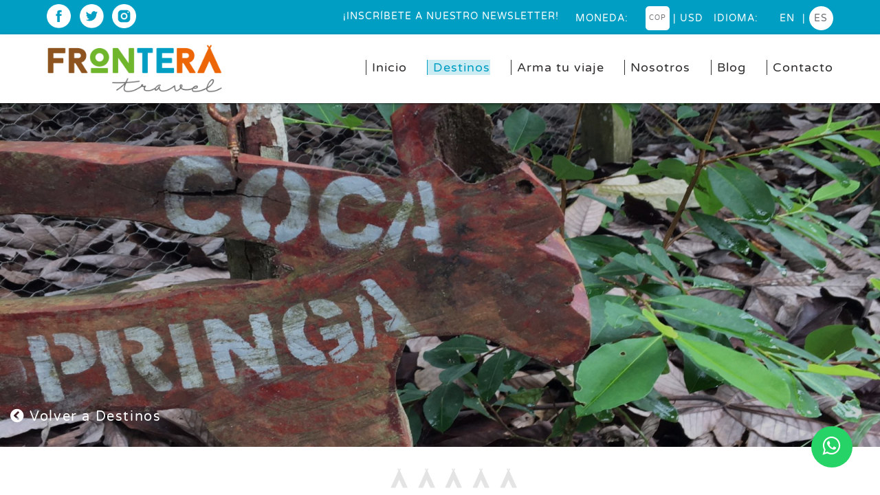

--- FILE ---
content_type: text/html; charset=UTF-8
request_url: https://fronteratravel.co/es/viaje/bono-de-la-esperanza-la-finca-el-chontaduro-emprendiemiento-post-conflicto-en-el-guaviare
body_size: 10226
content:

<!DOCTYPE html>
<html lang="es" prefix="og: https://ogp.me/ns#">
    <head>
<!--__                             __
   /  \_ _ _ _ _ _ _ _ _ _ _ _ _ _/  \
  / /\ \ \ \/ / |/   \ / \  / \  / /\ \
 / /__\ \ >  <| | { } |   \/   \/ /__\ \
/______\_\_/\_\_|\___/_ /\__/\_ \/______\
_________________________________________

Axioma Estudio SAS-info@axiomaestudio.com
_________________________________________
-->
                            <script>
              (function(i,s,o,g,r,a,m){i['GoogleAnalyticsObject']=r;i[r]=i[r]||function(){
              (i[r].q=i[r].q||[]).push(arguments)},i[r].l=1*new Date();a=s.createElement(o),
              m=s.getElementsByTagName(o)[0];a.async=1;a.src=g;m.parentNode.insertBefore(a,m)
              })(window,document,'script','https://www.google-analytics.com/analytics.js','ga');

              ga('create', 'UA-8724307-2', 'auto');
              ga('send', 'pageview');

            </script>
        
        
        <meta charset="utf-8">

                        <link rel="canonical" href="https://fronteratravel.co/es/viaje/bono-de-la-esperanza-la-finca-el-chontaduro-emprendiemiento-post-conflicto-en-el-guaviare" />
    <script type="text/javascript" src="https://cdnjs.cloudflare.com/ajax/libs/jquery/3.3.1/jquery.min.js"></script>
    <script type="text/javascript" src="https://cdnjs.cloudflare.com/ajax/libs/fancybox/3.5.7/jquery.fancybox.min.js"></script>
    <link rel="stylesheet" type="text/css" href="https://cdnjs.cloudflare.com/ajax/libs/fancybox/3.5.7/jquery.fancybox.min.css">
        
                                                                            <title>Viajes de naturaleza por Colombia mas auténticos y bioseguros</title>
            <meta name="description" content="Conectamos destinos, personas y experiencias. Siempre respetando y cuidando el entorno que visitamos">
            <meta name="keywords" content="Colombia buceo en colombia trakking en colombia">
            <meta property="og:title" content="Encuentra tu viaje perfecto" />
            <meta property="og:type" content="website" />
            <meta property="og:url" content="https://fronteratravel.co/es/viaje/bono-de-la-esperanza-la-finca-el-chontaduro-emprendiemiento-post-conflicto-en-el-guaviare" />
                        <meta property="og:description" content="Conectamos destinos, personas y experiencias. Siempre respetando y cuidando el entorno que visitamos" />
            <meta property="og:locale" content="es" />
            <meta property="og:site_name" content="Frontera Travel" />

            <meta name="twitter:card" content="summary" />
            <meta name="twitter:site" content="@frontera_travel" />
            <meta name="twitter:creator" content="Frontera Travel" />
            <meta name="twitter:url" content="https://fronteratravel.co/es/viaje/bono-de-la-esperanza-la-finca-el-chontaduro-emprendiemiento-post-conflicto-en-el-guaviare" />
            <meta name="twitter:title" content="Encuentra tu viaje perfecto" />
            <meta name="twitter:description" content="Conectamos destinos, personas y experiencias. Siempre respetando y cuidando el entorno que visitamos" />
                            <meta name="author" content="Axioma Estudio SAS">
        <meta name="csrf-token" content="8QpjEMTPo6cx9avXcboJrR3KYPmEUlqUFVgFOkGs">
        <meta name="viewport" content="width=device-width,minimum-scale=1, initial-scale=1">
        <link rel="apple-touch-icon" sizes="180x180" href="/fav-180x180.png">
        <link rel="icon" type="image/png" sizes="32x32" href="/fav-32x32.png">
        <link rel="icon" type="image/png" sizes="16x16" href="/fav-16x16.png">
        <link rel="manifest" href="/manifest.json">
        <link rel="mask-icon" href="/fav.svg" color="#000000">
        <meta name="theme-color" content="#ffffff">
        <link rel="stylesheet" href="/css/plugins.css?id=8712dbcfa701da14c25b">
        <link rel="stylesheet" href="/css/app.css?id=ddced5ccb71a9f01a708">
        <!--Start of Zendesk Chat Script-->
    <!--<script type="text/javascript">
    window.$zopim||(function(d,s){var z=$zopim=function(c){z._.push(c)},$=z.s=
    d.createElement(s),e=d.getElementsByTagName(s)[0];z.set=function(o){z.set.
    _.push(o)};z._=[];z.set._=[];$.async=!0;$.setAttribute("charset","utf-8");
    $.src="https://v2.zopim.com/?5u0RcDJ0KXVeSeFXbFy9MOA6RgDqgVwA?";z.t=+new Date;$.
    type="text/javascript";e.parentNode.insertBefore($,e)})(document,"script");
    </script>-->
    <!--End of Zendesk Chat Script-->
    
    <a href="https://wa.me/5718418111?text=Me gustaría más información" class="whatsapp" target="_blank"> <i class="fa fa-whatsapp whatsapp-icon"></i></a>
    
<script  type="text/javascript">
//       var MORE_INFO_TEXT = "Más información"
// 	  var config = {
// 	    phone :"5718418111",
// 	    call :"Quiero más información por favor",
// 	    position :"ww-right",
// 	    size : "ww-normal",
// 	    text : "Quiero más información por favor sobre: "+"https://fronteratravel.co/es/viaje/bono-de-la-esperanza-la-finca-el-chontaduro-emprendiemiento-post-conflicto-en-el-guaviare",
// 	    type: "ww-extended",
// 	    brand: "FRONTERATRAVEL",
// 	    subtitle: "",
// 	    welcome: "Hola, es un gusto saludarte, cuéntanos en que destino estás interesado para darte más información."
// 	  };
// 	  	var proto = "https:", host = "cloudfront.net", url = proto + "//d3kzab8jj16n2f." + host;
// 	    var s = document.createElement("script"); s.type = "text/javascript"; s.async = true; s.src = "/js/chat_wd.js";

// 	    s.onload = function () { tmWidgetInit(config) };
// 	    var x = document.getElementsByTagName("script")[0]; x.parentNode.insertBefore(s, x);
</script>
    <link rel="stylesheet" href="https://stackpath.bootstrapcdn.com/font-awesome/4.7.0/css/font-awesome.min.css">
	<style>
		#whatsapp-widget .ww-link {
		    width: 110px !important;
		}
		.ww-chat__message,.ww-link,.ww-chat__header-text{
    		font-family: Varela Round,Sans-Serif;
		}
		.ww-link{
			display: none !important;
		}

		.whatsapp {
  position:fixed;
  width:60px;
  height:60px;
  bottom:40px;
  right:40px;
  background-color:#25d366;
  color:#FFF;
  border-radius:50px;
  text-align:center;
  font-size:30px;
  z-index:100;
}

.whatsapp-icon {
  margin-top:13px;
}
	</style>

<!-- Facebook Pixel Code -->
<script>
	!function(f,b,e,v,n,t,s)
	{if(f.fbq)return;n=f.fbq=function(){n.callMethod?
	n.callMethod.apply(n,arguments):n.queue.push(arguments)};
	if(!f._fbq)f._fbq=n;n.push=n;n.loaded=!0;n.version='2.0';
	n.queue=[];t=b.createElement(e);t.async=!0;
	t.src=v;s=b.getElementsByTagName(e)[0];
	s.parentNode.insertBefore(t,s)}(window,document,'script',
	'https://connect.facebook.net/en_US/fbevents.js');
	
	fbq('init', '240333814196287'); 
	fbq('track', 'PageView');
</script>

<noscript>
	 <img height="1" width="1" src="https://www.facebook.com/tr?id=240333814196287&ev=PageView&noscript=1"/>
</noscript>
<!-- End Facebook Pixel Code -->    </head>
    <body class="body-wrapper-trips">
        
        <!-- Whole page preloader -->
        <style>
            .page-loader{
                position:fixed;
                top:0;
                left:0;
                width:100%;
                height: 100%;
                background: #FFF;
                z-index:1000;
                transition: all 900ms ease;
            }
        </style>
        <div id="page-loader" class="page-loader"></div>

        <!-- Main content wrapped by id and class per page-->
        <div id="axio-page" class="container-fluid active-page-trips">
            <section id="header" class="row normal-menu justify-content-center animated">
    <nav id="top-menu" class="col-12 back-color ax_blue">
    <div class="row justify-content-center">
        <div class="col-4 d-none d-lg-block">
                            <ul id="social-networks">
                                            <li class="social-network">
                            <a href="https://www.facebook.com/FronteraTravel/" title="facebook" alt="facebook" target="_blank">
                                <img class="network-img" src="https://fronteratravel.co/images/fb.png">
                            </a>
                        </li>
                                            <li class="social-network">
                            <a href="https://twitter.com/frontera_travel" title="twitter" alt="twitter" target="_blank">
                                <img class="network-img" src="https://fronteratravel.co/images/tw.png">
                            </a>
                        </li>
                                            <li class="social-network">
                            <a href="https://www.instagram.com/fronteratravel/" title="instagram" alt="instagram" target="_blank">
                                <img class="network-img" src="https://fronteratravel.co/images/in.png">
                            </a>
                        </li>
                                    </ul>
                    </div>

        <div class="col-7 d-none d-lg-block right">
            <span data-toggle="modal" data-target="#newsletter-popup" class="getNewsletter">¡INSCRÍBETE A NUESTRO NEWSLETTER!</span>
            <div id="language-switcher">
            <span class="getNewsletter mt-1">Moneda:</span>
                            <span class="active lang" style="border-radius: 15%; font-size: 10px;"> COP </span>
                        <span class="line">|</span>
                            <a hreflang="usd" href="/money/usd" class="lang currency" rel="nofollow" style="border-radius: 15%;"> USD </a>
                        <span class="getNewsletter mt-1 ml-3">Idioma:</span>
                                        
                
                <a hreflang="en" href="https://fronteratravel.co/en/trip/bono-de-la-esperanza-la-finca-el-chontaduro-emprendiemiento-post-conflicto-en-el-guaviare" class="lang" rel="nofollow">en</a>
                                                        <span class="line">|</span>
                <span class="active lang">es</span>
                                </div>
            </div>
    </div>
</nav>

<nav class="navbar navbar-expand-lg">
    <div class="menu-toggle-wrapper">
        <div id="language-switcher">
            <span class="getNewsletter mt-1">Moneda:</span>
                            <span class="active lang" style="border-radius: 15%; font-size: 10px;"> COP </span>
                        <span class="line">|</span>
                            <a hreflang="usd" href="/money/usd" class="lang currency" rel="nofollow" style="border-radius: 15%;"> USD </a>
                        <span class="getNewsletter mt-1 ml-3">Idioma:</span>
                                                        
                <a hreflang="en" href="https://fronteratravel.co/en/trip/bono-de-la-esperanza-la-finca-el-chontaduro-emprendiemiento-post-conflicto-en-el-guaviare" class="lang" rel="nofollow">en</a>
                                                        <span class="line">|</span>
                <span class="active lang">es</span>
                                </div>
    
        <button class="menu-toggle" type="button" data-toggle="collapse" data-target="#mainNav" aria-controls="mainNav" aria-expanded="false" aria-label="Toggle navigation">
            <span class="line"></span>
            <span class="line"></span>
            <span class="line"></span>
        </button>

        <a href="https://fronteratravel.co/es" class="d-block d-lg-none">
            <img src="https://fronteratravel.co/images/logo.png" title="Frontera Travel" alt="Frontera Travel" class="logotype-small">
        </a>
    </div>
    <div class="collapse navbar-collapse" id="mainNav">
        <div class="main justify-content-center back-color white">
            <div class="col-12 col-lg-3 d-none d-lg-block">
                <a href="https://fronteratravel.co/es">
                    <img src="https://fronteratravel.co/images/logo.png" title="Frontera Travel" alt="Frontera Travel" class="logotype">
                </a>
            </div>

            <div class="col-12 col-lg-8">
                <ul class="main-menu">
                                                                        <li class="menu-item  blog-menu" id="menu-home">
                                <a title="Inicio" href="https://fronteratravel.co/es">
                                    Inicio
                                </a>
                            </li>
                                                                                                <li class="menu-item active blog-menu" id="menu-trips">
                                <a title="Destinos" href="https://fronteratravel.co/es/viajes">
                                    Destinos
                                </a>
                            </li>
                                                                                                <li class="menu-item  blog-menu" id="menu-taylormade">
                                <a title="Arma tu viaje" href="https://fronteratravel.co/es/viajes-personalizados">
                                    Arma tu viaje
                                </a>
                            </li>
                                                                                                <li class="menu-item  blog-menu" id="menu-about">
                                <a title="Nosotros" href="https://fronteratravel.co/es/nosotros">
                                    Nosotros
                                </a>
                            </li>
                                                                                                <li class="menu-item  blog-menu" id="menu-blog">
                                <a title="Blog" href="https://fronteratravel.co/es/blog">
                                    Blog
                                </a>
                            </li>
                                                                                                <li class="menu-item  blog-menu" id="menu-contact">
                                <a title="Contacto" href="https://fronteratravel.co/es/contacto">
                                    Contacto
                                </a>
                            </li>
                                                            </ul>
            </div>
            <div class="menu-footer d-lg-none back-color ax_blue">
                <span data-toggle="modal" data-target="#newsletter-popup" class="getNewsletter">¡INSCRÍBETE A NUESTRO NEWSLETTER!</span>

                                    <ul id="social-networks">
                                                    <li class="social-network">
                                <a href="https://www.facebook.com/FronteraTravel/" title="facebook" alt="facebook" target="_blank">
                                    <img class="network-img" src="https://fronteratravel.co/images/fb.png">
                                </a>
                            </li>
                                                    <li class="social-network">
                                <a href="https://twitter.com/frontera_travel" title="twitter" alt="twitter" target="_blank">
                                    <img class="network-img" src="https://fronteratravel.co/images/tw.png">
                                </a>
                            </li>
                                                    <li class="social-network">
                                <a href="https://www.instagram.com/fronteratravel/" title="instagram" alt="instagram" target="_blank">
                                    <img class="network-img" src="https://fronteratravel.co/images/in.png">
                                </a>
                            </li>
                                            </ul>
                            </div>
        </div>
    </div>
</nav>
</section>
                <div id="trips" class="trip" itemscope itemtype="http://schema.org/Product">
        <div class="schema" style="display:none;">
    <span itemprop="url">https://fronteratravel.co/es/viaje/bono-de-la-esperanza-la-finca-el-chontaduro-emprendiemiento-post-conflicto-en-el-guaviare</span> <br>
    <span itemprop="brand">Frontera Travel</span> <br>
    <span itemprop="logo">https://fronteratravel.co/images/logo.png</span> <br>
    <span itemprop="category">Frontera Travel</span> <br>
    <span itemprop="productID">608</span> <br>
    <span itemprop="mpn">608</span> <br>
</div>
        <section class="row justify-content-center slider-wrapper">
        <div class="slider main-slider">
            <div class="slide">
                <div class="img-wrapper">
                                        <div class="overlay" style="opacity:0.2"></div>
                    <img src="https://fronteratravel.co/uploads/trips/608/es/banner-Banner-chontaduro.jpg">
                                    </div>
            </div>
        </div>
    </section>

        <section class="row justify-content-center main-content">
            <div class="go-back">
                <a href="javascript:window.history.go(-1)">
                    <i class="fas fa-chevron-circle-left"></i> Volver a Destinos
                </a>
            </div>

                            
            
            <div class="col-12 col-md-11 al-center">
                <ul class="stars">
                    <li class="star "></li>
                    <li class="star "></li>
                    <li class="star "></li>
                    <li class="star "></li>
                    <li class="star "></li>
                </ul>

                <h1 class="txt header-1 al-center main-title" itemprop="name">
                    LA FINCA EL CHONTADURO, EMPRENDIMIENTO POST CONFLICTO EN EL GUAVIARE
                </h1>

                <div class="txt header-3 subtitle">
                    TOUR DE LA COCA, UNA ALTERNATIVA PARA LA CONSERVACIÓN DE LA BIODIVERSIDAD
                </div>

                
                <div class="trip-cats">
                                                                                <div class="trip-cat first-item">Amazonia</div>
                                                                                                                                            <div class="trip-cat ">Guaviare</div>
                                                                                                                                            <div class="trip-cat ">Colombia en paz</div>
                                                                                            <div class="trip-cat ">Cultural</div>
                                                                                            <div class="trip-cat ">Gastronómica</div>
                                                                                            <div class="trip-cat ">Historia</div>
                                                                                            <div class="trip-cat ">Naturaleza</div>
                                                                                            <div class="trip-cat ">Turismo comunitario</div>
                                                                                                                                            <div class="trip-cat ">Experiencias de un día</div>
                                                                                            <div class="trip-cat ">Un solo destino</div>
                                                                                                                                                </div>

                <div class="cta-wrapper top-cta-spf">
                    
                    <span data-toggle="modal" data-target="#trip-popup" class="cta" style="min-height: 44px;">
                        Solicitar más información
                    </span>

                                    </div>
            </div>
        </section>

        <section class="row justify-content-center main-content  back-color ax_orange">
            <div class="px-0 col-12 col-md-6 col-lg-7">
                <div class="desc">
                    <div class="txt text white">
                        <p>Visita la finca El Chontaduro, donde el Se&ntilde;or Edilson y su esposa preparan dulces y bebidas a base de las diferentes frutas que cultivan. Adem&aacute;s conoce su historia de emprendimiento y transformaci&oacute;n al pasar de producir pasta de coca en tiempos de conflicto a dedicarse netamente al turismo.</p>
                    </div>

                    <div class="actions txt text white">
                        <div class="trip-action temp">
                            Todo el año
                        </div>

                        <div class="trip-action duration">
                            2 horas
                        </div>
                    </div>
                </div>
            </div>

            <div class="px-0 col-12 col-md-6 col-lg-5">
                <img src="https://fronteratravel.co/uploads/trips/608/es/map-SAN-JOSE-DEL-GUAVIARE.png" alt="LA FINCA EL CHONTADURO, EMPRENDIMIENTO POST CONFLICTO EN EL GUAVIARE">
            </div>
        </section>

        
        <section class="row justify-content-center accordion-wrapper">
            <div class="col-12 col-md-10">
                <div class="accordion" id="accordionSections">

                                            <div class="card">
                            <div class="card-header back-color ax_green" id="heading609">
                                <h2 data-toggle="collapse"
                                    data-target="#acc-item-609"
                                    aria-expanded="true"
                                    aria-controls="acc-item-609"
                                    class="txt text white">
                                    Condiciones generales Bonos de Esperanza post Covid-19
                                </h2>
                            </div>

                            <div id="acc-item-609"
                                 class="back-color ax_green_light collapse show"
                                 aria-labelledby="heading609"
                                 data-parent="#accordionSections">
                                <div class="card-body">
                                    <div class="txt text">
                                        <ul>
	<li>Los bonos tienen vigencia hasta el 1 de diciembre de 2021.</li>
	<li>Los bonos podr&aacute;n ser re vendidos, transferibles o no ser redimidos. En este&nbsp;caso, se asume el bono como&nbsp;donaci&oacute;n para los actores involucrados en la cadena.</li>
	<li>Los bonos podr&aacute;n ser redimidos sujetos a disponibilidad al momento de la&nbsp;reserva, con el c&oacute;digo asignado.</li>
	<li>Todas las reservas se realizan a trav&eacute;s de Frontera Travel.&nbsp;</li>
	<li>En el caso de vender o regalar el bono, deber&aacute; informar a Frontera Travel quien ser&aacute; el nuevo usuario. No hay l&iacute;mite de tiempo para esto. Sin embargo solo podr&aacute; redimir el bono con el documento de la persona que lo posee.</li>
</ul>
                                    </div>

                                                                    </div>
                            </div>
                        </div>
                                                                    <div class="card">
                            <div class="card-header back-color ax_green" id="heading610">
                                <h2 data-toggle="collapse"
                                    data-target="#acc-item-610"
                                    aria-expanded="true"
                                    aria-controls="acc-item-610"
                                    class="txt text white">
                                    ¿Cómo redimir el Bono de Esperanza?
                                </h2>
                            </div>

                            <div id="acc-item-610"
                                 class="back-color ax_green_light collapse "
                                 aria-labelledby="heading610"
                                 data-parent="#accordionSections">
                                <div class="card-body">
                                    <div class="txt text">
                                        <ul>
	<li>Para adquirir el bono debes hacer el pago y enviarnos los datos de las personas inscritas (nombre, apellido, n&uacute;mero de c&eacute;dula, n&uacute;mero de celular y correo electr&oacute;nico).</li>
	<li>Una vez realices la compra del bono puedes redimirlo hasta el 01 de diciembre de 2021. Debes comunicarte con Frontera Travel para verificar disponibilidad y reservar. Si el bono hace parte de un viaje de varios d&iacute;as debes solicitar una cotizaci&oacute;n y pagar el excedente para confirmar tu viaje.</li>
</ul>
                                    </div>

                                                                    </div>
                            </div>
                        </div>
                                                                    <div class="card">
                            <div class="card-header back-color ax_green" id="heading611">
                                <h2 data-toggle="collapse"
                                    data-target="#acc-item-611"
                                    aria-expanded="true"
                                    aria-controls="acc-item-611"
                                    class="txt text white">
                                    Viaje de Impacto
                                </h2>
                            </div>

                            <div id="acc-item-611"
                                 class="back-color ax_green_light collapse "
                                 aria-labelledby="heading611"
                                 data-parent="#accordionSections">
                                <div class="card-body">
                                    <div class="txt text">
                                        <p>Con la esperanza que el Departamento del Guaviare retome su actividad tur&iacute;stica y comunitaria, hemos incluido el recorrido&nbsp;por La Finca el Chontaduro dentro de la iniciativa de &ldquo;Bonos de Esperanza&rdquo;. Puedes darle esperanza a este Guerrero de la conservaci&oacute;n y de la paz.&nbsp;&nbsp;Compra ahora tu bono y tienes plazo para redimirlo hasta el 1 de diciembre del 2021.</p>

<p>Conoce la historia de este guerrero<a href="https://www.fronteratravel.co/es/blog"> aqu&iacute;.</a></p>

<p>Cuando llegue el momento te ayudamos a organizar tu viaje al Guaviare. O si ya est&aacute;s en San Jos&eacute; del Guaviare, te ayudamos a coordinar la log&iacute;stica!</p>
                                    </div>

                                                                    </div>
                            </div>
                        </div>
                                                                    <div class="card">
                            <div class="card-header back-color ax_green" id="heading612">
                                <h2 data-toggle="collapse"
                                    data-target="#acc-item-612"
                                    aria-expanded="true"
                                    aria-controls="acc-item-612"
                                    class="txt text white">
                                    ¿En que viajes Frontera podrás redimir este bono de la Esperanza?
                                </h2>
                            </div>

                            <div id="acc-item-612"
                                 class="back-color ax_green_light collapse "
                                 aria-labelledby="heading612"
                                 data-parent="#accordionSections">
                                <div class="card-body">
                                    <div class="txt text">
                                        <ul>
	<li>Puedes usar &uacute;nicamente el Bono en el Guaviare.</li>
</ul>

<p>Ser&aacute; descontado de los siguientes planes:</p>

<ul>
	<li>Puedes contratar el pasad&iacute;a para ir a conocer las pinturas rupestres de Cerro Azul, o Tolima. Este tour siempre pasa por La Finca Los Chontaduros</li>
	<li>Guaviare 2 noches / 3 d&iacute;as</li>
	<li>Guaviare 3 noches / 4 dias</li>
</ul>
                                    </div>

                                                                    </div>
                            </div>
                        </div>
                                                                    <div class="card">
                            <div class="card-header back-color ax_green" id="heading613">
                                <h2 data-toggle="collapse"
                                    data-target="#acc-item-613"
                                    aria-expanded="true"
                                    aria-controls="acc-item-613"
                                    class="txt text white">
                                    ¿Qué incluye y qué no incluye?
                                </h2>
                            </div>

                            <div id="acc-item-613"
                                 class="back-color ax_green_light collapse "
                                 aria-labelledby="heading613"
                                 data-parent="#accordionSections">
                                <div class="card-body">
                                    <div class="txt text">
                                        <p><strong>Incluye</strong></p>

<ul>
	<li>Historia contada por el se&ntilde;or Edilson</li>
	<li>Degustaci&oacute;n de algunos productos de la finca</li>
</ul>

<p><strong>No incluye</strong></p>

<ul>
	<li>Transporte</li>
	<li>Gastos y servicios no espec&iacute;ficados</li>
	<li>Propinas</li>
</ul>
                                    </div>

                                                                    </div>
                            </div>
                        </div>
                                                            </div>

                <div class="cta-wrapper">
                    <h3 class="txt header-2">
                        Reserve ahora
                    </h3>

                    
                    
                    <span data-toggle="modal" data-target="#trip-popup" class="cta">
                        Solicitar más información
                    </span>
                </div>
            </div>
        </section>

        
        <!--footer-->
        <footer id="footer" class="row justify-content-center back-color ax_black">
    <div class="col-11">
        <div class="row justify-content-center">
            <div class="col-12 col-lg-4">
                <div class="menu-footer">
                                            <ul id="social-networks">
                                                            <li class="social-network">
                                    <a href="https://www.facebook.com/FronteraTravel/" title="facebook" alt="facebook" target="_blank">
                                        <img class="network-img" src="https://fronteratravel.co/images/fb.png">
                                    </a>
                                </li>
                                                            <li class="social-network">
                                    <a href="https://twitter.com/frontera_travel" title="twitter" alt="twitter" target="_blank">
                                        <img class="network-img" src="https://fronteratravel.co/images/tw.png">
                                    </a>
                                </li>
                                                            <li class="social-network">
                                    <a href="https://www.instagram.com/fronteratravel/" title="instagram" alt="instagram" target="_blank">
                                        <img class="network-img" src="https://fronteratravel.co/images/in.png">
                                    </a>
                                </li>
                                                    </ul>
                    
                    <div class="div helpdesk">
                        <a href="mailto:info@fronteratravel.co" class="txt text white">
                            info@fronteratravel.co
                        </a>
                        <br>
                        <div class="txt text white">
                            Frontera Travel SAS
                            <br>
                            <p>Bogot&aacute;, Colombia.<br />
Nit 901.031.920-2<br />
RNT antiguo 33724 (2014-2024)</p>

<p>RNT 2025 241463&nbsp;</p>

<p>&nbsp;</p>
                        </div>
                    </div>
                </div>
            </div>

            <div class="col-12 col-lg-5">
                <h5 class="txt header-3 white">
                    TURISMO RESPONSABLE
                </h5>

                <div class="menu-footer">
                                                                <a href="https://fronteratravel.co/es/legal/mision-y-vision-turismo-responsable" class="txt text-small white">
                            - Nuestra misión y visión
                        </a>
                                            <a href="https://fronteratravel.co/es/legal/abc-del-viajero-sostenible" class="txt text-small white">
                            - El ABC del viajero sostenible
                        </a>
                                            <a href="https://fronteratravel.co/es/legal/politica-ambiental" class="txt text-small white">
                            - Política ambiental
                        </a>
                                            <a href="https://fronteratravel.co/es/legal/codigo-proteccion-al-menor" class="txt text-small white">
                            - Nuestro código de protección al menor
                        </a>
                                            <a href="https://fronteratravel.co/es/legal/panfletos-para-tu-negocio" class="txt text-small white">
                            - Panfletos para tu negocio
                        </a>
                                            <a href="https://fronteratravel.co/es/legal/sistema-de-gestion" class="txt text-small white">
                            - 2020 Bonos de Esperanza; que son y como funcionan
                        </a>
                                            <a href="https://fronteratravel.co/es/legal/terminos-y-condiciones" class="txt text-small white">
                            - Términos y Condiciones
                        </a>
                                            <a href="https://fronteratravel.co/es/legal/politica-de-tratamiento-de-datos-personales" class="txt text-small white">
                            - Política de privacidad de datos
                        </a>
                                    </div>
            </div>

            <div class="col-12 col-lg-3 payment">
                <h5 class="txt header-3 white">
                    Metodos de pago
                </h5>

                <div class="menu-footer">
                    <img src="/uploads/gallery/8-METODOS-DE-PAGO--3-.png" alt="Frontera Travel" title="Frontera Travel" />
                </div>
            </div>
        </div>
    </div>
</footer>

<div class="axioma row justify-content-center back-color white">
    <div class="col-12">
        <a href="https://axiomaestudio.com" target="_blank">
            <img src="https://fronteratravel.co/images/axioma.png" alt="Axioma Estudio SAS / Diseño y Desarrollo Web, marca, digital y marketing" title="Axioma Estudio SAS / Diseño y Desarrollo Web, marca, digital y marketing">
        </a>
    </div>
</div>
        <!-- /footer-->
    </div>
        </div>

        <!-- Bundled scripts -->
        <script type="text/javascript" src="/js/manifest.js?id=3c768977c2574a34506e"></script>
        <script type="text/javascript" src="/js/vendor.js?id=1389f866ec782fceab98"></script>
        <script type="text/javascript" src="/js/app.js?id=9a4e665825c72b63afc9"></script>

        <!-- Views defined scripts -->
                    
    
    <script type="text/javascript">
        $(".ww-chat__wrapper").hide();
        $("body").on('click', '.ww-icon-link', function(event) {
                event.preventDefault();
                console.log("ksahksahsakj")
                $(".ww-chat__wrapper").toggle();
            });
        jQuery(document).ready(function($) {
            $(".ww-chat__wrapper").hide();
            $("body").on('click', '.ww-icon-link', function(event) {
                event.preventDefault();
                $(".ww-chat__wrapper").toggle();
            });
        });
        
        $('.slider-trips .slider').slick({
            infinite:true,
            speed:500,
            autoplay: false,
            autoplaySpeed:5000,
            prevArrow:"<div class='slick-prev slick-controls green'></div>",
            nextArrow:"<div class='slick-next slick-controls green'></div>",
            cssEase: 'linear',
            adaptiveHeight: true,
            fade: true,
            dots:true,
            arrows: true,
            slidesToShow:3,
            slidesToScroll: 1,
            responsive: [
                {
                  breakpoint: 992,
                  settings: {
                    slidesToShow:2,
                  }
                },
                {
                  breakpoint: 768,
                  settings: {
                    slidesToShow:1,
                  }
                }
            ],
        });

        // Galleries PopUp
        new Vue({
            el: '#galleries',
            data() {
                return {
                    selectedGallery:'',
                }
            },
            methods: {
                getTraveler: function (id) {
                    axios.post('/ajax-gallery', {
                      id: id
                    })
                    .then(
                        response => {
                            this.selectedGallery = response.data;
                        },
                        $('#gallery-popup').modal('show')
                    )
                    .catch(error => console.log(error));
                },
            }
        })

        // Animate
        function animateTo(elem, speed = 400) {
          $('html, body').stop().animate({
            'scrollTop': $(elem).offset().top
          }, speed, 'swing');
        }
        $('.pay-now-cta').click(function(event) {
          animateTo('.go-back', 900);
          $('.tt-pn').tooltip('show')
        });
    </script>

    <style>


.main .container {
  display: grid;
  grid-template-columns: repeat(3, 1fr);
  grid-gap: 1rem;
  justify-content: center;
  align-items: center;
}
.main .card {
  background: #ffffff;
  box-shadow: 0 1px 3px rgba(0, 0, 0, 0.12), 0 1px 3px rgba(0, 0, 0, 0.24);
  color: #333333;
  border-radius: 2px;
}
.main .card-image {
  background: #ffffff;
  display: block;
  padding-top: 70%;
  position: relative;
  width: 100%;
}
.main .card-image img {
  display: block;
  position: absolute;
  top: 0;
  left: 0;
  width: 100%;
  height: 100%;
  object-fit: cover;
}

@media  only screen and (max-width: 600px) {
  .main .container {
    display: grid;
    grid-template-columns: 1fr;
    grid-gap: 1rem;
  }
}

</style>
        <script>
  $(document).ready(function($) {
    $("body").on('click', 'a.currency', function(event) {
      event.preventDefault();
      var url = $(this).attr("href");
      $.get(url, {}, function(data, textStatus, xhr) {
        setTimeout(function() { location.reload();}, 1000);
      });
    });
  });
</script>


        <!-- Notificactions -->
        <script type="text/javascript">
    $.notifyDefaults({
        element: 'body',
        timer: 600,
        showProgressbar: false,
        element: 'body',
        type: 'danger',
        z_index: 1051,
        placement: {
            from: "top",
            align: "center"
        },
        template: '<div data-notify="container" class="col-11 col-sm-10 col-lg-8 col-xl-6 alert alert-{0}" role="alert">' +
            '<button type="button" aria-hidden="true" class="close" data-notify="dismiss">×</button>' +
            '<span data-notify="message">{2}</span>' +
            '<a href="{3}" target="{4}" data-notify="url"></a>' +
            '</div>'
    });
</script>








        <!-- Modals -->
<div class="modal fade" id="ctaModal" tabindex="-1" role="dialog" aria-labelledby="Promo">
    <div class="modal-dialog modal-lg modal-dialog-centered" role="document">
        <div class="modal-content">
            <div class="modal-header">
                <h5 class="modal-title">¿Quieres ser parte de nuestra comunidad?</h5>
                <button type="button" class="close" data-dismiss="modal" aria-label="Close">
                    <span aria-hidden="true">&times;</span>
                </button>
            </div>
            <div class="modal-body">
                <div class="txt text">
                    <p>Inscr&iacute;bete a nuestro newsletter</p>
                </div>
            </div>
            <div class="modal-footer">
                <img src="/images/logo.png" alt="Axioma Estudio SAS" title="Axioma Estudio SAS" />
            </div>
        </div>
    </div>
</div>

<div class="modal fade" id="newsletter-popup" tabindex="-1" role="dialog" aria-labelledby="Newsletter">
    <div class="modal-dialog modal-dialog-centered" role="document">
        <div class="modal-content back-color ax_green">
            <div class="modal-body">
                <button type="button" class="close" data-dismiss="modal" aria-label="Close">
                    <span aria-hidden="true">&times;</span>
                </button>

                <div class="ax-forms newsletter-form">
    <h5 class="txt header-1 white">
        ¿Quieres ser parte de nuestra comunidad?
    </h5>

    <div class="txt text white desc">
        <p>Inscr&iacute;bete a nuestro newsletter</p>
    </div>

    <form action="https://fronteratravel.co/newsletter" method="POST">
        <input type="hidden" name="_token" value="8QpjEMTPo6cx9avXcboJrR3KYPmEUlqUFVgFOkGs">
        <div id="my_name_2RCcFn3JZr7QS9iv_wrap" style="display:none;">
        <input name="my_name_2RCcFn3JZr7QS9iv" type="text" value="" id="my_name_2RCcFn3JZr7QS9iv">
        <input name="valid_from" type="text" value="eyJpdiI6InR1M3VHRncwV2NISlY2OUhoNUxTYnc9PSIsInZhbHVlIjoiTkcyelJcL3VDZFp5d0pKZmVxXC9naUpnPT0iLCJtYWMiOiJkZTY4YmY5YjM4ZDI1ZjE0OTU0OTEyMDQ3YTcwOTJmN2ZhN2M2N2NkODE3MjFkNDRkYTE2NTVkOGIwNWE5MTEyIn0=">
    </div>
        <input type="text" name="prefered-pet" class="first-name">
        <input type="hidden" name="utm_source" value="no_utm"><input type="hidden" name="utm_medium" value="no_utm"><input type="hidden" name="utm_campaign" value="no_utm"><input type="hidden" name="utm_term" value="no_utm"><input type="hidden" name="utm_content" value="no_utm">

        <input type="email" name="email" class="" placeholder="Email" value="" required>

        <div class="check-wrapper">
            <input type="checkbox" name="terms" class="check" required>
            <label for="terms">Acepto <a href="https://fronteratravel.co/es/legal/politica-de-tratamiento-de-datos-personales">términos y condiciones</a></label>
        </div>

        <div class="submit-btn">
            <input type="submit" value="Enviar">
        </div>
    </form>
</div>
            </div>
        </div>
    </div>
</div>

<div class="modal fade" id="trip-popup" tabindex="-1" role="dialog" aria-labelledby="TripReservation">
    <div class="modal-dialog modal-dialog-centered" role="document">
        <div class="modal-content back-color ax_green">
            <div class="modal-body">
                <button type="button" class="close" data-dismiss="modal" aria-label="Close">
                    <span aria-hidden="true">&times;</span>
                </button>

                                    <div class="ax-forms newsletter-form">
                        <h5 class="txt header-1 white">
                            ¡Contáctanos!
                        </h5>

                        <form action="https://fronteratravel.co/contact" method="POST" enctype="multipart/form-data">
                            <input type="hidden" name="_token" value="8QpjEMTPo6cx9avXcboJrR3KYPmEUlqUFVgFOkGs">
                            <div id="my_name_DvrSrKueLd5fF3Mh_wrap" style="display:none;">
        <input name="my_name_DvrSrKueLd5fF3Mh" type="text" value="" id="my_name_DvrSrKueLd5fF3Mh">
        <input name="valid_from" type="text" value="eyJpdiI6IlNwT3BHRWl6cytYMm1CRzRhaDdNa2c9PSIsInZhbHVlIjoib0c1QWplaVlsakk4XC84K3FIOXlTbHc9PSIsIm1hYyI6ImVlYTgzNjlmNjUyNTM0ZGJkZGI2ZjBjNWY4ZjA4MjgzMWU4MmMwNWNlOTIzNDRjNWVkODAwYTNlOTMyMmQ2ZmMifQ==">
    </div>
                            <input type="text" name="prefered-pet" class="first-name">
                            <input type="hidden" name="utm_source" value="no_utm"><input type="hidden" name="utm_medium" value="no_utm"><input type="hidden" name="utm_campaign" value="no_utm"><input type="hidden" name="utm_term" value="no_utm"><input type="hidden" name="utm_content" value="no_utm">
                            <input type="hidden" name="contact_source" value="trip-profile">
                            <input type="hidden" name="trip" value="LA FINCA EL CHONTADURO, EMPRENDIMIENTO POST CONFLICTO EN EL GUAVIARE">
                            <input type="text" disabled value="LA FINCA EL CHONTADURO, EMPRENDIMIENTO POST CONFLICTO EN EL GUAVIARE">
                            
                            <input type="text" name="firstname" class="" placeholder="Nombre" value="" required>
                            <input type="text" name="lastname" class="" placeholder="Apellido" value="" required>
                            <input type="email" name="email" class="" placeholder="Correo electrónico" value="" required>
                            <input type="number" name="phone" class="" placeholder="Tel. / Cel." value="" required>
                            <textarea name="message" class="" placeholder="Mensaje" required></textarea>

                            <div class="check-wrapper">
                                <input type="checkbox" name="terms" class="check" required>
                                <label for="terms">Acepto <a href="https://fronteratravel.co/es/legal/habeas">términos y condiciones</a></label>
                            </div>

                            
                            <div class="submit-btn">
                                <input type="submit" value="Enviar">
                            </div>
                        </form>
                    </div>
                            </div>
        </div>
    </div>
</div>


<script>
    </script>
    </body>
</html>
